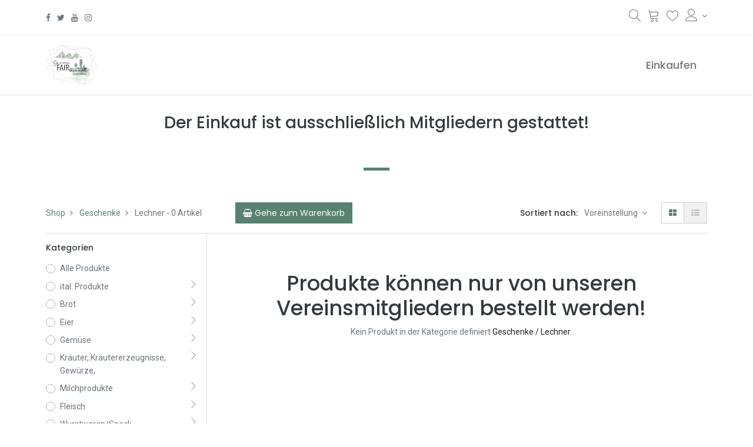

--- FILE ---
content_type: text/html; charset=utf-8
request_url: https://genussfairkauf.at/shop/category/geschenke-lechner-3821
body_size: 12724
content:

        <!DOCTYPE html>
        
        
            
        
    <html lang="de-DE" data-website-id="3" data-oe-company-name="GenussFAIRbrauch Lebensmittelkooperative">
            
        
            
            
            
            
                
            
        
        
    <head>
                <meta charset="utf-8"/>
                <meta http-equiv="X-UA-Compatible" content="IE=edge,chrome=1"/>
                <meta name="viewport" content="width=device-width, initial-scale=1, user-scalable=no"/>
        <meta name="generator" content="Odoo"/>
        
        
        
            
            
            
        
        
        
            
            
            
                
                    
                        <meta property="og:type" content="website"/>
                    
                
                    
                        <meta property="og:title" content="Lechner | genussfairbrauch"/>
                    
                
                    
                        <meta property="og:site_name" content="GenussFAIRbrauch Lebensmittelkooperative"/>
                    
                
                    
                        <meta property="og:url" content="http://genussfairkauf.at/shop/category/geschenke-lechner-3821"/>
                    
                
                    
                        <meta property="og:image" content="http://genussfairkauf.at/web/image/res.company/3/logo?unique=a2cce69"/>
                    
                
            
            
            
                
                    <meta name="twitter:card" content="summary_large_image"/>
                
                    <meta name="twitter:title" content="Lechner | genussfairbrauch"/>
                
                    <meta name="twitter:image" content="http://genussfairkauf.at/web/image/res.company/3/logo?unique=a2cce69"/>
                
            
        

        
            
            
        
        <link rel="canonical" href="http://genussfairkauf.at/shop/category/geschenke-lechner-3821"/>

        <link rel="preconnect" href="https://fonts.gstatic.com/" crossorigin=""/>
    

                <title> Shop | genussfairbrauch </title>
                <link type="image/x-icon" rel="shortcut icon" href="/web/image/website/3/favicon?unique=176bb23"/>
            <link type="text/css" rel="stylesheet" href="/web/content/73398-60e4533/3/web.assets_common.css"/>
            <link rel="manifest" href="/droggol_theme_common/3/manifest.json"/>
            <link rel="apple-touch-icon" sizes="192x192" href="/web/image/website/3/pwa_icon_192/192x192"/>
            <link type="text/css" rel="stylesheet" href="/web/content/86068-39918b1/3/web.assets_frontend.css"/>
        
    
        

                <script type="text/javascript">
                    var odoo = {
                        csrf_token: "0f694915f970b6620872f6d7de72e7a6831c0511o",
                        debug: "",
                    };
                </script>
            <script type="text/javascript">
                odoo.session_info = {"is_admin": false, "is_system": false, "is_website_user": true, "user_id": false, "is_frontend": true, "translationURL": "/website/translations", "cache_hashes": {"translations": "f2f3a61db0c5cf31934c1894dcd38fec862262a5"}, "dr_cart_flow": "default", "is_droggol_editor": false};
            </script>
            <script defer="defer" type="text/javascript" src="/web/content/17640-ed746a2/3/web.assets_common_minimal_js.js"></script>
            <script defer="defer" type="text/javascript" src="/web/content/17641-3a5eadd/3/web.assets_frontend_minimal_js.js"></script>
            
        
    
            <script defer="defer" type="text/javascript" data-src="/web/content/73400-48386c2/3/web.assets_common_lazy.js"></script>
            <meta name="theme-color" content="#FFFFFF"/>
            <meta name="mobile-web-app-capable" content="yes"/>
            <meta name="apple-mobile-web-app-title"/>
            <meta name="apple-mobile-web-app-capable" content="yes"/>
            <meta name="apple-mobile-web-app-status-bar-style" content="default"/>
            <script defer="defer" type="text/javascript" data-src="/web/content/74932-d5fba64/3/web.assets_frontend_lazy.js"></script>
        
    
        

                
            </head>
            <body class="">
                
        
    
            
        <div id="wrapwrap" class="   ">
                
            
        <div class="col-12 col-md-auto order-0 order-md-2 tp-account-info-container p-0 dr_not_in_navbar">
            <ul class="list-inline my-3 m-md-0 tp-account-info tp-tablet-hide-bottom-reached">
                
                <li class="tp-account-info-item">
                    <a href="#" class="tp-search-popover tp-header-navbar-btn" data-placement="bottom" aria-label="Suchen" data-search="">
                        <i class="fa fa-search tp-header-navbar-btn-icon"></i>
                        <small class="tp-header-navbar-btn-lable">Suche</small>
                    </a>
                </li><li class="tp-account-info-item">
                    
                    <header>
                        <a class="dr_sale_cart_sidebar o_wsale_my_cart tp-header-navbar-btn position-relative" href="/shop/cart" aria-label="Warenkorb">
                            <i class="fa fa-shopping-cart tp-header-navbar-btn-icon"></i>
                            <small class="tp-header-navbar-btn-lable">Warenkorb</small>
                            <sup class="my_cart_quantity badge badge-primary mb-0 font-weight-bold"></sup>
                        </a>
                    </header>
                </li><li class="tp-account-info-item">
                    
                    <header>
                        <a class="o_wsale_my_wish tp-header-navbar-btn position-relative" href="/shop/wishlist" aria-label="Wunschliste">
                            <i class="fa fa-heart-o tp-header-navbar-btn-icon"></i>
                            <small class="tp-header-navbar-btn-lable">Wunschliste</small>
                            <sup class="my_wish_quantity o_animate_blink badge badge-primary mb-0 font-weight-bold"></sup>
                        </a>
                    </header>
                </li><li class="tp-account-info-item">
                    
                    <div class="dropdown">
                        <a href="#" class="dropdown-toggle d-block tp-header-navbar-btn position-relative" data-toggle="dropdown" aria-label="Konto-Informationen">
                            <i class="fa fa-user-o tp-header-navbar-btn-icon"></i>
                            <small class="tp-header-navbar-btn-lable">Anmeldung</small>
                        </a>
                        <div class="dropdown-menu dropdown-menu-right" role="menu">
                            <div class="dropdown-header">Gast</div>
                            <a href="/web/login" role="menuitem" class="dropdown-item">Anmelden</a>
                            <div class="dropdown-divider"></div>
                            <a href="/shop/cart" role="menuitem" class="dropdown-item">Mein Warenkorb</a>
                            <a href="/shop/wishlist" role="menuitem" class="dropdown-item">
                                Wunschliste (<span class="tp-wishlist-counter">0</span>)
                            </a>
                        </div>
                    </div>
                </li>
            </ul>
        </div>
    
            <div class="tp_preheader">
                <div class="container">
                    <div class="row justify-content-between align-items-center">
                        <div class="col-auto d-none d-xl-block">
                            
        <ul class="list-inline py-3 mb-0">
            <li class="list-inline-item">
                <a target="_blank" rel="noopener" data-toggle="tooltip" title="Facebook" aria-label="Facebook" href="#">
                    <span class="fa fa-facebook"></span>
                </a>
            </li>
            <li class="list-inline-item">
                <a target="_blank" rel="noopener" data-toggle="tooltip" title="Twitter" aria-label="Twitter" href="#">
                    <span class="fa fa-twitter"></span>
                </a>
            </li>
            
            <li class="list-inline-item">
                <a target="_blank" rel="noopener" data-toggle="tooltip" title="YouTube" aria-label="YouTube" href="#">
                    <span class="fa fa-youtube"></span>
                </a>
            </li>
            <li class="list-inline-item">
                <a target="_blank" rel="noopener" data-toggle="tooltip" title="Instagram" aria-label="Instagram" href="#">
                    <span class="fa fa-instagram"></span>
                </a>
            </li>
            
        </ul>
    
                        </div>
                        <div class="col-auto d-none d-lg-block">
                            <ul class="list-inline py-3 mb-0">
                                
                                
                            </ul>
                        </div>
                        <div class="col-auto">
                            <ul class="list-inline py-3 mb-0">
                                
        
        
    
                                
        
    
                            </ul>
                        </div>
                        <div class="col-auto">
                            <ul class="list-inline py-3 mb-0 tp-account-info tp_hide_in_mobile">
                                
        <li class="list-inline-item">
            <a href="#" class="tp-search-popover" data-placement="bottom" aria-label="Suchen" data-search="">
                <i class="lnr lnr-magnifier"></i>
            </a>
        </li>
        
        <li class="list-inline-item">
            
            <header>
                <a class="dr_sale_cart_sidebar o_wsale_my_cart" href="/shop/cart" aria-label="Warenkorb">
                    <i class="lnr lnr-cart"></i>
                    <sup class="my_cart_quantity badge badge-primary mb-0 font-weight-bold"></sup>
                </a>
            </header>
        </li>
        <li class="list-inline-item">
            
            <header>
                <a class="o_wsale_my_wish" href="/shop/wishlist" aria-label="Wunschliste">
                    <i class="lnr lnr-heart"></i>
                    <sup class="my_wish_quantity o_animate_blink badge badge-primary mb-0 font-weight-bold"></sup>
                </a>
            </header>
        </li>
        <li class="list-inline-item align-top">
            
            <div class="dropdown">
                <a href="#" class="dropdown-toggle d-block" data-toggle="dropdown" aria-label="Konto-Informationen">
                    <i class="lnr lnr-user align-top"></i>
                </a>
                <div class="dropdown-menu dropdown-menu-right" role="menu">
                    <div class="dropdown-header">Gast</div>
                    <a href="/web/login" role="menuitem" class="dropdown-item">Anmelden</a>
                    <div class="dropdown-divider"></div>
                    <a href="/shop/cart" role="menuitem" class="dropdown-item">Mein Warenkorb</a>
                    <a href="/shop/wishlist" role="menuitem" class="dropdown-item">
                        Wunschliste (<span class="tp-wishlist-counter">0</span>)
                    </a>
                </div>
            </div>
        </li>
    
                            </ul>
                        </div>
                    </div>
                </div>
            </div>
        <header id="top" data-anchor="true" data-name="Header" class=" o_affix_enabled">
                    <nav class="navbar navbar-expand-md navbar-light bg-light">
                <div class="container">
                    <a href="/" class="navbar-brand logo">
            <span role="img" aria-label="Logo of genussfairbrauch" title="genussfairbrauch"><img src="/web/image/website/3/logo/genussfairbrauch?unique=176bb23" class="img img-fluid" alt="genussfairbrauch"/></span>
        </a>
    <button class="navbar-toggler collapsed" type="button" data-toggle="collapse" data-target="#top_menu_collapse">
                <span class="icon-bar top-bar"></span>
                <span class="icon-bar middle-bar"></span>
                <span class="icon-bar bottom-bar"></span>
            </button>
        <div class="collapse navbar-collapse" id="top_menu_collapse">
                        <ul class="nav navbar-nav ml-auto text-right o_menu_loading" id="top_menu">
                            
        
            
    
            
        
    <li class="nav-item">
        <a role="menuitem" href="/" class="nav-link ">
            <span>Einkaufen</span>
            
        
        </a>
    </li>
    

        
            
    
            
        
    
    

        
    
            
            
                
                
        
        </ul>
                    </div>
                </div>
            </nav>
        </header>
                <main>
                    
            
        
            
            <div id="wrap" class="js_sale">
                <div class="oe_structure" id="oe_structure_website_sale_products_1">
      <section class="s_heading_1 pt32 pb32" data-name="Heading - 1">
        <div class="container">
          <div class="row s_nb_column_fixed s_col_no_bgcolor">
            <div class="col-12 heading-container text-center line-thickness-normal line-width-normal line-bottom">
              <h2>Der Einkauf ist ausschließlich Mitgliedern gestattet!<br/></h2>
              <p class="lead mb-0">&nbsp;</p>
            </div>
          </div>
        </div>
      </section>
    </div>
  <div class="container oe_website_sale">
                    <div class="products_pager dr_dump_pager d-none">
                
        
        
            <div class="btn-group btn-group-toggle mt-2 ml-md-2 d-none d-sm-inline-flex o_wsale_apply_layout" data-toggle="buttons">
                <label title="Gitter" class="btn btn-secondary active fa fa-th-large o_wsale_apply_grid">
                    <input type="radio" name="wsale_products_layout" checked="checked"/>
                </label>
                <label title="Liste" class="btn btn-secondary  fa fa-th-list o_wsale_apply_list">
                    <input type="radio" name="wsale_products_layout"/>
                </label>
            </div>
        
            
            
            
            
            
            
            <div class="dropdown mt-2 ml-md-2 dropdown_sorty_by">
                <a role="button" href="#" class="dropdown-toggle btn btn-secondary" data-toggle="dropdown">
                    <span class="d-none d-lg-inline">
                        
                            Sortieren nach
                        
                    </span>
                    <i class="fa fa-sort-amount-asc d-lg-none"></i>
                </a>
                <div class="dropdown-menu dropdown-menu-right" role="menu">
                    
                        <a role="menuitem" rel="noindex,nofollow" class="dropdown-item" href="/shop?order=list_price+desc&amp;category=3821">
                            <span>Katalogpreis: hoch zu niedrig</span>
                        </a>
                    
                        <a role="menuitem" rel="noindex,nofollow" class="dropdown-item" href="/shop?order=list_price+asc&amp;category=3821">
                            <span>Katalogpreis: niedrig zu hoch</span>
                        </a>
                    
                        <a role="menuitem" rel="noindex,nofollow" class="dropdown-item" href="/shop?order=name+asc&amp;category=3821">
                            <span>Name: A to Z</span>
                        </a>
                    
                        <a role="menuitem" rel="noindex,nofollow" class="dropdown-item" href="/shop?order=name+desc&amp;category=3821">
                            <span>Name: Z to A</span>
                        </a>
                    
                </div>
            </div>
        
            </div>
            <div class="row">
                <div class="col-12">
                    <div class="border-bottom">
                    <div class="d-lg-flex justify-content-between align-items-center py-2">
                        
                        
                        <div class="d-flex flex-column flex-md-row align-items-md-center mt-md-2 mt-lg-0">
                            <button class="btn btn-light border text-primary my-3 my-md-0 tp-filter-sidebar-toggle mr-md-3 d-lg-none">
                                <i class="fa fa-filter mr-2"></i> Filter
                            </button>
                            <ol class="breadcrumb m-0 p-0 bg-transparent">
                                <li class="breadcrumb-item">
                                    <a href="/shop">Shop</a>
                                </li>
                                
                                    <li class="breadcrumb-item">
                                        <a href="/shop/category/geschenke-3335">Geschenke</a>
                                    </li>
                                
                                    <li class="breadcrumb-item">
                                        <span class="mb-0 d-inline-block">Lechner</span> - 0 Artikel
                                    </li>
                                
                            </ol>
                        </div>
                    <div class="main_add_to_basket">
                        <a class="o_wsale_my_cart btn btn-primary" href="/shop/cart" aria-label="Cart">
                            <span class="fa fa-shopping-basket"></span>
                            <span class="">Gehe zum Warenkorb</span>
                            <sup class="my_cart_quantity badge badge-secondary mb-0 font-weight-bold"></sup>
                        </a>
                    </div>
                
                        <div class="d-flex mt-3 mt-md-0 align-items-center justify-content-between">
                            
                            <div class="dropdown d-none mr-3">
                                <h6 class="d-inline mr-2">Preisliste :</h6>
                                
                                <a role="button" href="#" class="dropdown-toggle text-body py-2" data-toggle="dropdown">
                                    GenussFAIRkauf Foodcoop EV
                                </a>
                                <div class="dropdown-menu" role="menu">
                                    
                                </div>
                            </div>
                            
                                
                                
                                
                                
                                
                                
                                
                                <div class="dropdown dropdown_sorty_by">
                                    <h6 class="d-inline mr-2">Sortiert nach:</h6>
                                    <a role="button" href="#" class="dropdown-toggle text-body py-2" data-toggle="dropdown">
                                        
                                            Voreinstellung
                                        
                                    </a>
                                    <div class="dropdown-menu dropdown-menu-right" role="menu">
                                        
                                            <a role="menuitem" rel="noindex,nofollow" class="dropdown-item" href="/shop?order=create_date+desc&amp;category=3821">
                                                <span>Was ist neu</span>
                                            </a>
                                        
                                            <a role="menuitem" rel="noindex,nofollow" class="dropdown-item" href="/shop?order=list_price+desc&amp;category=3821">
                                                <span>Preis: Hoch zu niedrig</span>
                                            </a>
                                        
                                            <a role="menuitem" rel="noindex,nofollow" class="dropdown-item" href="/shop?order=list_price+asc&amp;category=3821">
                                                <span>Preis niedrig bis hoch</span>
                                            </a>
                                        
                                            <a role="menuitem" rel="noindex,nofollow" class="dropdown-item" href="/shop?order=name+asc&amp;category=3821">
                                                <span>Name: A bis Z</span>
                                            </a>
                                        
                                            <a role="menuitem" rel="noindex,nofollow" class="dropdown-item" href="/shop?order=name+desc&amp;category=3821">
                                                <span>Name: Z bis A</span>
                                            </a>
                                        
                                    </div>
                                </div>
                            
                            <div>
                                <div class="btn-group btn-group-toggle d-none d-md-inline-flex o_wsale_apply_layout py-2 ml-4" data-toggle="buttons">
                                    <label title="Raster" class="btn btn-light active fa fa-th-large o_wsale_apply_grid">
                                        <input type="radio" name="wsale_products_layout" checked="checked"/>
                                    </label>
                                    <label title="Liste" class="btn btn-light  fa fa-th-list o_wsale_apply_list">
                                        <input type="radio" name="wsale_products_layout"/>
                                    </label>
                                </div>
                            </div>
                        </div>
                    </div>

                    
                    
                    
                    </div>
                </div>
            </div>
        <div class="row o_wsale_products_main_row">
                        
            
        <div id="products_grid_before" class=" col-lg-3">
            <div class="row justify-content-between align-items-center pb-3 mt-1 mb-4 border-bottom tp-filter-sidebar-item d-none">
                <div class="col-auto">
                    <h5 class="mb-0">Filter</h5>
                </div>
                <div class="col-auto">
                    <a href="#" class="tp-filter-sidebar-toggle tp-filter-sidebar-close-btn">
                        <i class="lnr lnr-cross"></i>
                    </a>
                </div>
            </div>
        
            <button type="button" class="d-none" data-target="#wsale_products_categories_collapse" data-toggle="collapse">
                Kategorien anzeigen
            </button>
            <div class="collapse d-none d-lg-block tp-filter-sidebar-item tp-sidebar-attribute" id="wsale_products_categories_collapse">
                
            <h6>
                Kategorien
            </h6>
        <ul class="nav nav-pills flex-column mb-2" id="o_shop_collapse_category">
                    <li class="nav-item mt-2">
                <a class="p-0 text-body" href="/shop">
                    <div class="custom-control custom-radio">
                        <input type="radio" class="custom-control-input"/>
                        <label class="custom-control-label">Alle Produkte</label>
                    </div>
                </a>
            </li>
        
                        
        <li class="nav-item mt-2">
                
                <i role="img" class="float-right text-muted fa fa-chevron-right" title="Fold" aria-label="Fold"></i>
                <a href="/shop/category/ital-produkte-3763" class="p-0 text-body">
                    <div class="custom-control custom-radio">
                        <input type="radio" class="custom-control-input"/>
                        <label class="custom-control-label"><span>ital. Produkte</span></label>
                    </div>
                </a>
                <ul class="nav nav-pills flex-column nav-hierarchy" style="display:none;">
                    
                        
                    
                
        <li class="nav-item mt-2">
                
                
                <a href="/shop/category/ital-produkte-marcello-s-3764" class="p-0 text-body">
                    <div class="custom-control custom-radio">
                        <input type="radio" class="custom-control-input"/>
                        <label class="custom-control-label"><span>Marcello's</span></label>
                    </div>
                </a>
                
            </li>
        
            
        
            
                </ul>
            </li>
        
                    
                        
        <li class="nav-item mt-2">
                
                <i role="img" class="float-right text-muted fa fa-chevron-right" title="Fold" aria-label="Fold"></i>
                <a href="/shop/category/brot-3612" class="p-0 text-body">
                    <div class="custom-control custom-radio">
                        <input type="radio" class="custom-control-input"/>
                        <label class="custom-control-label"><span>Brot</span></label>
                    </div>
                </a>
                <ul class="nav nav-pills flex-column nav-hierarchy" style="display:none;">
                    
                        
            
                        
                    
                
        <li class="nav-item mt-2">
                
                
                <a href="/shop/category/brot-kolb-3660" class="p-0 text-body">
                    <div class="custom-control custom-radio">
                        <input type="radio" class="custom-control-input"/>
                        <label class="custom-control-label"><span>Kolb</span></label>
                    </div>
                </a>
                
            </li>
        
            
        
            
                        
                    
                
        <li class="nav-item mt-2">
                
                
                <a href="/shop/category/brot-strasser-3727" class="p-0 text-body">
                    <div class="custom-control custom-radio">
                        <input type="radio" class="custom-control-input"/>
                        <label class="custom-control-label"><span>Strasser</span></label>
                    </div>
                </a>
                
            </li>
        
            
        
            
                        
                    
                
        <li class="nav-item mt-2">
                
                
                <a href="/shop/category/brot-villa-kunterbunt-3715" class="p-0 text-body">
                    <div class="custom-control custom-radio">
                        <input type="radio" class="custom-control-input"/>
                        <label class="custom-control-label"><span>Villa Kunterbunt</span></label>
                    </div>
                </a>
                
            </li>
        
            
        
            
                        
                    
                
        <li class="nav-item mt-2">
                
                
                <a href="/shop/category/brot-widmann-3993" class="p-0 text-body">
                    <div class="custom-control custom-radio">
                        <input type="radio" class="custom-control-input"/>
                        <label class="custom-control-label"><span>Widmann</span></label>
                    </div>
                </a>
                
            </li>
        
            
        
            
                        
            
                        
            
                        
            
                        
            
                </ul>
            </li>
        
                    
                        
        <li class="nav-item mt-2">
                
                <i role="img" class="float-right text-muted fa fa-chevron-right" title="Fold" aria-label="Fold"></i>
                <a href="/shop/category/eier-3615" class="p-0 text-body">
                    <div class="custom-control custom-radio">
                        <input type="radio" class="custom-control-input"/>
                        <label class="custom-control-label"><span>Eier</span></label>
                    </div>
                </a>
                <ul class="nav nav-pills flex-column nav-hierarchy" style="display:none;">
                    
                        
            
                        
                    
                
        <li class="nav-item mt-2">
                
                
                <a href="/shop/category/eier-biohof-kochler-3692" class="p-0 text-body">
                    <div class="custom-control custom-radio">
                        <input type="radio" class="custom-control-input"/>
                        <label class="custom-control-label"><span>Biohof Köchler</span></label>
                    </div>
                </a>
                
            </li>
        
            
        
            
                        
            
                        
            
                        
                    
                
        <li class="nav-item mt-2">
                
                
                <a href="/shop/category/eier-poll-3709" class="p-0 text-body">
                    <div class="custom-control custom-radio">
                        <input type="radio" class="custom-control-input"/>
                        <label class="custom-control-label"><span>Pöll</span></label>
                    </div>
                </a>
                
            </li>
        
            
        
            
                        
            
                        
                    
                
        <li class="nav-item mt-2">
                
                
                <a href="/shop/category/eier-unterberger-4013" class="p-0 text-body">
                    <div class="custom-control custom-radio">
                        <input type="radio" class="custom-control-input"/>
                        <label class="custom-control-label"><span>Unterberger</span></label>
                    </div>
                </a>
                
            </li>
        
            
        
            
                        
            
                        
            
                        
            
                        
            
                        
            
                </ul>
            </li>
        
                    
                        
        <li class="nav-item mt-2">
                
                <i role="img" class="float-right text-muted fa fa-chevron-right" title="Fold" aria-label="Fold"></i>
                <a href="/shop/category/gemuse-3618" class="p-0 text-body">
                    <div class="custom-control custom-radio">
                        <input type="radio" class="custom-control-input"/>
                        <label class="custom-control-label"><span>Gemüse</span></label>
                    </div>
                </a>
                <ul class="nav nav-pills flex-column nav-hierarchy" style="display:none;">
                    
                        
            
                        
            
                        
            
                        
            
                        
            
                        
                    
                
        <li class="nav-item mt-2">
                
                
                <a href="/shop/category/gemuse-stockl-3706" class="p-0 text-body">
                    <div class="custom-control custom-radio">
                        <input type="radio" class="custom-control-input"/>
                        <label class="custom-control-label"><span>Stöckl</span></label>
                    </div>
                </a>
                
            </li>
        
            
        
            
                        
                    
                
        <li class="nav-item mt-2">
                
                
                <a href="/shop/category/gemuse-biogemuse-zanon-3608" class="p-0 text-body">
                    <div class="custom-control custom-radio">
                        <input type="radio" class="custom-control-input"/>
                        <label class="custom-control-label"><span>BIOgemüse Zanon</span></label>
                    </div>
                </a>
                
            </li>
        
            
        
            
                        
            
                        
                    
                
        <li class="nav-item mt-2">
                
                
                <a href="/shop/category/gemuse-niederhauser-3464" class="p-0 text-body">
                    <div class="custom-control custom-radio">
                        <input type="radio" class="custom-control-input"/>
                        <label class="custom-control-label"><span>Niederhauser</span></label>
                    </div>
                </a>
                
            </li>
        
            
        
            
                        
            
                        
            
                        
            
                        
                    
                
        <li class="nav-item mt-2">
                
                
                <a href="/shop/category/gemuse-biogemuse-pfurtscheller-3490" class="p-0 text-body">
                    <div class="custom-control custom-radio">
                        <input type="radio" class="custom-control-input"/>
                        <label class="custom-control-label"><span>BIOgemüse Pfurtscheller</span></label>
                    </div>
                </a>
                
            </li>
        
            
        
            
                        
                    
                
        <li class="nav-item mt-2">
                
                
                <a href="/shop/category/gemuse-alphaomega-3214" class="p-0 text-body">
                    <div class="custom-control custom-radio">
                        <input type="radio" class="custom-control-input"/>
                        <label class="custom-control-label"><span>Alphaomega</span></label>
                    </div>
                </a>
                
            </li>
        
            
        
            
                        
                    
                
        <li class="nav-item mt-2">
                
                
                <a href="/shop/category/gemuse-nahtur-nackig-4027" class="p-0 text-body">
                    <div class="custom-control custom-radio">
                        <input type="radio" class="custom-control-input"/>
                        <label class="custom-control-label"><span>Nahtur&amp;Nackig</span></label>
                    </div>
                </a>
                
            </li>
        
            
        
            
                        
                    
                
        <li class="nav-item mt-2">
                
                
                <a href="/shop/category/gemuse-angela-3226" class="p-0 text-body">
                    <div class="custom-control custom-radio">
                        <input type="radio" class="custom-control-input"/>
                        <label class="custom-control-label"><span>Angela</span></label>
                    </div>
                </a>
                
            </li>
        
            
        
            
                        
            
                        
            
                        
            
                        
            
                        
            
                        
            
                </ul>
            </li>
        
                    
                        
        <li class="nav-item mt-2">
                
                <i role="img" class="float-right text-muted fa fa-chevron-right" title="Fold" aria-label="Fold"></i>
                <a href="/shop/category/krauter-krautererzeugnisse-gewurze-3622" class="p-0 text-body">
                    <div class="custom-control custom-radio">
                        <input type="radio" class="custom-control-input"/>
                        <label class="custom-control-label"><span>Kräuter, Kräutererzeugnisse, Gewürze,</span></label>
                    </div>
                </a>
                <ul class="nav nav-pills flex-column nav-hierarchy" style="display:none;">
                    
                        
            
                        
            
                        
            
                        
            
                        
                    
                
        <li class="nav-item mt-2">
                
                <i role="img" class="float-right text-muted fa fa-chevron-right" title="Fold" aria-label="Fold"></i>
                <a href="/shop/category/krauter-krautererzeugnisse-gewurze-krautermarie-4076" class="p-0 text-body">
                    <div class="custom-control custom-radio">
                        <input type="radio" class="custom-control-input"/>
                        <label class="custom-control-label"><span>KRÄUTERMARIE</span></label>
                    </div>
                </a>
                <ul class="nav nav-pills flex-column nav-hierarchy" style="display:none;">
                    
                        
                    
                
        <li class="nav-item mt-2">
                
                
                <a href="/shop/category/krauter-krautererzeugnisse-gewurze-krautermarie-allgemeine-krautererzeugnisse-4077" class="p-0 text-body">
                    <div class="custom-control custom-radio">
                        <input type="radio" class="custom-control-input"/>
                        <label class="custom-control-label"><span>Allgemeine Kräutererzeugnisse</span></label>
                    </div>
                </a>
                
            </li>
        
            
        
            
                        
                    
                
        <li class="nav-item mt-2">
                
                
                <a href="/shop/category/krauter-krautererzeugnisse-gewurze-krautermarie-erkaltungsprodukte-4079" class="p-0 text-body">
                    <div class="custom-control custom-radio">
                        <input type="radio" class="custom-control-input"/>
                        <label class="custom-control-label"><span>Erkältungsprodukte</span></label>
                    </div>
                </a>
                
            </li>
        
            
        
            
                        
                    
                
        <li class="nav-item mt-2">
                
                
                <a href="/shop/category/krauter-krautererzeugnisse-gewurze-krautermarie-muskel-und-gelenkprodukte-4078" class="p-0 text-body">
                    <div class="custom-control custom-radio">
                        <input type="radio" class="custom-control-input"/>
                        <label class="custom-control-label"><span>Muskel- und Gelenkprodukte</span></label>
                    </div>
                </a>
                
            </li>
        
            
        
            
                </ul>
            </li>
        
            
        
            
                        
            
                        
            
                        
                    
                
        <li class="nav-item mt-2">
                
                
                <a href="/shop/category/krauter-krautererzeugnisse-gewurze-nahtur-nackig-3973" class="p-0 text-body">
                    <div class="custom-control custom-radio">
                        <input type="radio" class="custom-control-input"/>
                        <label class="custom-control-label"><span>Nahtur&amp;Nackig</span></label>
                    </div>
                </a>
                
            </li>
        
            
        
            
                        
            
                        
            
                        
            
                        
                    
                
        <li class="nav-item mt-2">
                
                
                <a href="/shop/category/krauter-krautererzeugnisse-gewurze-strasser-3728" class="p-0 text-body">
                    <div class="custom-control custom-radio">
                        <input type="radio" class="custom-control-input"/>
                        <label class="custom-control-label"><span>Strasser</span></label>
                    </div>
                </a>
                
            </li>
        
            
        
            
                        
                    
                
        <li class="nav-item mt-2">
                
                
                <a href="/shop/category/krauter-krautererzeugnisse-gewurze-weltladen-3921" class="p-0 text-body">
                    <div class="custom-control custom-radio">
                        <input type="radio" class="custom-control-input"/>
                        <label class="custom-control-label"><span>Weltladen</span></label>
                    </div>
                </a>
                
            </li>
        
            
        
            
                        
                    
                
        <li class="nav-item mt-2">
                
                
                <a href="/shop/category/krauter-krautererzeugnisse-gewurze-zanon-3757" class="p-0 text-body">
                    <div class="custom-control custom-radio">
                        <input type="radio" class="custom-control-input"/>
                        <label class="custom-control-label"><span>Zanon</span></label>
                    </div>
                </a>
                
            </li>
        
            
        
            
                        
                    
                
        <li class="nav-item mt-2">
                
                <i role="img" class="float-right text-muted fa fa-chevron-right" title="Fold" aria-label="Fold"></i>
                <a href="/shop/category/krauter-krautererzeugnisse-gewurze-holy-spices-3374" class="p-0 text-body">
                    <div class="custom-control custom-radio">
                        <input type="radio" class="custom-control-input"/>
                        <label class="custom-control-label"><span>Holy Spices</span></label>
                    </div>
                </a>
                <ul class="nav nav-pills flex-column nav-hierarchy" style="display:none;">
                    
                        
                    
                
        <li class="nav-item mt-2">
                
                
                <a href="/shop/category/krauter-krautererzeugnisse-gewurze-holy-spices-bio-gewurze-3888" class="p-0 text-body">
                    <div class="custom-control custom-radio">
                        <input type="radio" class="custom-control-input"/>
                        <label class="custom-control-label"><span>BIO Gewürze</span></label>
                    </div>
                </a>
                
            </li>
        
            
        
            
                        
                    
                
        <li class="nav-item mt-2">
                
                
                <a href="/shop/category/krauter-krautererzeugnisse-gewurze-holy-spices-chili-pfeffer-salz-3886" class="p-0 text-body">
                    <div class="custom-control custom-radio">
                        <input type="radio" class="custom-control-input"/>
                        <label class="custom-control-label"><span>Chili, Pfeffer, Salz</span></label>
                    </div>
                </a>
                
            </li>
        
            
        
            
                        
                    
                
        <li class="nav-item mt-2">
                
                
                <a href="/shop/category/krauter-krautererzeugnisse-gewurze-holy-spices-gartenkrauter-3884" class="p-0 text-body">
                    <div class="custom-control custom-radio">
                        <input type="radio" class="custom-control-input"/>
                        <label class="custom-control-label"><span>Gartenkräuter</span></label>
                    </div>
                </a>
                
            </li>
        
            
        
            
                        
                    
                
        <li class="nav-item mt-2">
                
                
                <a href="/shop/category/krauter-krautererzeugnisse-gewurze-holy-spices-gewurze-3885" class="p-0 text-body">
                    <div class="custom-control custom-radio">
                        <input type="radio" class="custom-control-input"/>
                        <label class="custom-control-label"><span>Gewürze</span></label>
                    </div>
                </a>
                
            </li>
        
            
        
            
                        
                    
                
        <li class="nav-item mt-2">
                
                
                <a href="/shop/category/krauter-krautererzeugnisse-gewurze-holy-spices-gewurzmischungen-3887" class="p-0 text-body">
                    <div class="custom-control custom-radio">
                        <input type="radio" class="custom-control-input"/>
                        <label class="custom-control-label"><span>Gewürzmischungen</span></label>
                    </div>
                </a>
                
            </li>
        
            
        
            
                </ul>
            </li>
        
            
        
            
                        
            
                        
                    
                
        <li class="nav-item mt-2">
                
                
                <a href="/shop/category/krauter-krautererzeugnisse-gewurze-niederhauser-3460" class="p-0 text-body">
                    <div class="custom-control custom-radio">
                        <input type="radio" class="custom-control-input"/>
                        <label class="custom-control-label"><span>Niederhauser</span></label>
                    </div>
                </a>
                
            </li>
        
            
        
            
                        
            
                </ul>
            </li>
        
                    
                        
        <li class="nav-item mt-2">
                
                <i role="img" class="float-right text-muted fa fa-chevron-right" title="Fold" aria-label="Fold"></i>
                <a href="/shop/category/milchprodukte-3623" class="p-0 text-body">
                    <div class="custom-control custom-radio">
                        <input type="radio" class="custom-control-input"/>
                        <label class="custom-control-label"><span>Milchprodukte</span></label>
                    </div>
                </a>
                <ul class="nav nav-pills flex-column nav-hierarchy" style="display:none;">
                    
                        
                    
                
        <li class="nav-item mt-2">
                
                <i role="img" class="float-right text-muted fa fa-chevron-right" title="Fold" aria-label="Fold"></i>
                <a href="/shop/category/milchprodukte-joghurt-3833" class="p-0 text-body">
                    <div class="custom-control custom-radio">
                        <input type="radio" class="custom-control-input"/>
                        <label class="custom-control-label"><span>Joghurt</span></label>
                    </div>
                </a>
                <ul class="nav nav-pills flex-column nav-hierarchy" style="display:none;">
                    
                        
            
                        
                    
                
        <li class="nav-item mt-2">
                
                
                <a href="/shop/category/milchprodukte-joghurt-alphaomega-3215" class="p-0 text-body">
                    <div class="custom-control custom-radio">
                        <input type="radio" class="custom-control-input"/>
                        <label class="custom-control-label"><span>Alphaomega</span></label>
                    </div>
                </a>
                
            </li>
        
            
        
            
                        
            
                        
            
                </ul>
            </li>
        
            
        
            
                        
                    
                
        <li class="nav-item mt-2">
                
                <i role="img" class="float-right text-muted fa fa-chevron-right" title="Fold" aria-label="Fold"></i>
                <a href="/shop/category/milchprodukte-kase-3834" class="p-0 text-body">
                    <div class="custom-control custom-radio">
                        <input type="radio" class="custom-control-input"/>
                        <label class="custom-control-label"><span>Käse</span></label>
                    </div>
                </a>
                <ul class="nav nav-pills flex-column nav-hierarchy" style="display:none;">
                    
                        
            
                        
            
                        
                    
                
        <li class="nav-item mt-2">
                
                
                <a href="/shop/category/milchprodukte-kase-erler-biobetrieb-3915" class="p-0 text-body">
                    <div class="custom-control custom-radio">
                        <input type="radio" class="custom-control-input"/>
                        <label class="custom-control-label"><span>ERLER Biobetrieb</span></label>
                    </div>
                </a>
                
            </li>
        
            
        
            
                        
            
                        
            
                        
            
                        
            
                        
                    
                
        <li class="nav-item mt-2">
                
                
                <a href="/shop/category/milchprodukte-kase-klingenschmid-blaiken-3944" class="p-0 text-body">
                    <div class="custom-control custom-radio">
                        <input type="radio" class="custom-control-input"/>
                        <label class="custom-control-label"><span>Klingenschmid &quot;Blaiken&quot;</span></label>
                    </div>
                </a>
                
            </li>
        
            
        
            
                        
            
                        
            
                        
            
                        
                    
                
        <li class="nav-item mt-2">
                
                
                <a href="/shop/category/milchprodukte-kase-myregio-4052" class="p-0 text-body">
                    <div class="custom-control custom-radio">
                        <input type="radio" class="custom-control-input"/>
                        <label class="custom-control-label"><span>Myregio</span></label>
                    </div>
                </a>
                
            </li>
        
            
        
            
                        
                    
                
        <li class="nav-item mt-2">
                
                
                <a href="/shop/category/milchprodukte-kase-plangger-3956" class="p-0 text-body">
                    <div class="custom-control custom-radio">
                        <input type="radio" class="custom-control-input"/>
                        <label class="custom-control-label"><span>Plangger</span></label>
                    </div>
                </a>
                
            </li>
        
            
        
            
                        
            
                        
            
                        
                    
                
        <li class="nav-item mt-2">
                
                
                <a href="/shop/category/milchprodukte-kase-klingler-3392" class="p-0 text-body">
                    <div class="custom-control custom-radio">
                        <input type="radio" class="custom-control-input"/>
                        <label class="custom-control-label"><span>Klingler</span></label>
                    </div>
                </a>
                
            </li>
        
            
        
            
                        
                    
                
        <li class="nav-item mt-2">
                
                
                <a href="/shop/category/milchprodukte-kase-nockhof-3465" class="p-0 text-body">
                    <div class="custom-control custom-radio">
                        <input type="radio" class="custom-control-input"/>
                        <label class="custom-control-label"><span>Nockhof</span></label>
                    </div>
                </a>
                
            </li>
        
            
        
            
                        
            
                        
            
                        
            
                </ul>
            </li>
        
            
        
            
                        
                    
                
        <li class="nav-item mt-2">
                
                <i role="img" class="float-right text-muted fa fa-chevron-right" title="Fold" aria-label="Fold"></i>
                <a href="/shop/category/milchprodukte-milch-topfen-und-co-3835" class="p-0 text-body">
                    <div class="custom-control custom-radio">
                        <input type="radio" class="custom-control-input"/>
                        <label class="custom-control-label"><span>Milch, Topfen und co.</span></label>
                    </div>
                </a>
                <ul class="nav nav-pills flex-column nav-hierarchy" style="display:none;">
                    
                        
                    
                
        <li class="nav-item mt-2">
                
                
                <a href="/shop/category/milchprodukte-milch-topfen-und-co-alphaomega-3838" class="p-0 text-body">
                    <div class="custom-control custom-radio">
                        <input type="radio" class="custom-control-input"/>
                        <label class="custom-control-label"><span>Alphaomega</span></label>
                    </div>
                </a>
                
            </li>
        
            
        
            
                        
            
                        
                    
                
        <li class="nav-item mt-2">
                
                
                <a href="/shop/category/milchprodukte-milch-topfen-und-co-erler-biobetrieb-3914" class="p-0 text-body">
                    <div class="custom-control custom-radio">
                        <input type="radio" class="custom-control-input"/>
                        <label class="custom-control-label"><span>ERLER Biobetrieb</span></label>
                    </div>
                </a>
                
            </li>
        
            
        
            
                        
            
                        
            
                        
            
                        
                    
                
        <li class="nav-item mt-2">
                
                
                <a href="/shop/category/milchprodukte-milch-topfen-und-co-klingenschmid-blaiken-3945" class="p-0 text-body">
                    <div class="custom-control custom-radio">
                        <input type="radio" class="custom-control-input"/>
                        <label class="custom-control-label"><span>Klingenschmid &quot;Blaiken&quot;</span></label>
                    </div>
                </a>
                
            </li>
        
            
        
            
                        
            
                        
            
                        
            
                        
            
                        
                    
                
        <li class="nav-item mt-2">
                
                
                <a href="/shop/category/milchprodukte-milch-topfen-und-co-plangger-3957" class="p-0 text-body">
                    <div class="custom-control custom-radio">
                        <input type="radio" class="custom-control-input"/>
                        <label class="custom-control-label"><span>Plangger</span></label>
                    </div>
                </a>
                
            </li>
        
            
        
            
                        
            
                        
                    
                
        <li class="nav-item mt-2">
                
                
                <a href="/shop/category/milchprodukte-milch-topfen-und-co-schlickeralm-3916" class="p-0 text-body">
                    <div class="custom-control custom-radio">
                        <input type="radio" class="custom-control-input"/>
                        <label class="custom-control-label"><span>Schlickeralm</span></label>
                    </div>
                </a>
                
            </li>
        
            
        
            
                        
                    
                
        <li class="nav-item mt-2">
                
                
                <a href="/shop/category/milchprodukte-milch-topfen-und-co-villa-kunterbunt-3917" class="p-0 text-body">
                    <div class="custom-control custom-radio">
                        <input type="radio" class="custom-control-input"/>
                        <label class="custom-control-label"><span>VILLA KUNTERBUNT</span></label>
                    </div>
                </a>
                
            </li>
        
            
        
            
                        
            
                        
            
                        
            
                </ul>
            </li>
        
            
        
            
                </ul>
            </li>
        
                    
                        
        <li class="nav-item mt-2">
                
                <i role="img" class="float-right text-muted fa fa-chevron-right" title="Fold" aria-label="Fold"></i>
                <a href="/shop/category/fleisch-3627" class="p-0 text-body">
                    <div class="custom-control custom-radio">
                        <input type="radio" class="custom-control-input"/>
                        <label class="custom-control-label"><span>Fleisch</span></label>
                    </div>
                </a>
                <ul class="nav nav-pills flex-column nav-hierarchy" style="display:none;">
                    
                        
            
                        
            
                        
                    
                
        <li class="nav-item mt-2">
                
                
                <a href="/shop/category/fleisch-glaserhof-3702" class="p-0 text-body">
                    <div class="custom-control custom-radio">
                        <input type="radio" class="custom-control-input"/>
                        <label class="custom-control-label"><span>Glaserhof</span></label>
                    </div>
                </a>
                
            </li>
        
            
        
            
                        
                    
                
        <li class="nav-item mt-2">
                
                
                <a href="/shop/category/fleisch-kupfner-3758" class="p-0 text-body">
                    <div class="custom-control custom-radio">
                        <input type="radio" class="custom-control-input"/>
                        <label class="custom-control-label"><span>Kupfner</span></label>
                    </div>
                </a>
                
            </li>
        
            
        
            
                        
            
                        
                    
                
        <li class="nav-item mt-2">
                
                
                <a href="/shop/category/fleisch-poll-david-3761" class="p-0 text-body">
                    <div class="custom-control custom-radio">
                        <input type="radio" class="custom-control-input"/>
                        <label class="custom-control-label"><span>PÖLL DAVID</span></label>
                    </div>
                </a>
                
            </li>
        
            
        
            
                        
            
                        
            
                        
                    
                
        <li class="nav-item mt-2">
                
                
                <a href="/shop/category/fleisch-danzl-3287" class="p-0 text-body">
                    <div class="custom-control custom-radio">
                        <input type="radio" class="custom-control-input"/>
                        <label class="custom-control-label"><span>Danzl</span></label>
                    </div>
                </a>
                
            </li>
        
            
        
            
                        
            
                        
            
                        
            
                        
            
                        
            
                        
            
                        
                    
                
        <li class="nav-item mt-2">
                
                
                <a href="/shop/category/fleisch-moser-3450" class="p-0 text-body">
                    <div class="custom-control custom-radio">
                        <input type="radio" class="custom-control-input"/>
                        <label class="custom-control-label"><span>Moser</span></label>
                    </div>
                </a>
                
            </li>
        
            
        
            
                        
                    
                
        <li class="nav-item mt-2">
                
                
                <a href="/shop/category/fleisch-tierol-3564" class="p-0 text-body">
                    <div class="custom-control custom-radio">
                        <input type="radio" class="custom-control-input"/>
                        <label class="custom-control-label"><span>Tierol</span></label>
                    </div>
                </a>
                
            </li>
        
            
        
            
                </ul>
            </li>
        
                    
                        
        <li class="nav-item mt-2">
                
                <i role="img" class="float-right text-muted fa fa-chevron-right" title="Fold" aria-label="Fold"></i>
                <a href="/shop/category/wurstwaren-speck-3626" class="p-0 text-body">
                    <div class="custom-control custom-radio">
                        <input type="radio" class="custom-control-input"/>
                        <label class="custom-control-label"><span>Wurstwaren/Speck</span></label>
                    </div>
                </a>
                <ul class="nav nav-pills flex-column nav-hierarchy" style="display:none;">
                    
                        
            
                        
                    
                
        <li class="nav-item mt-2">
                
                
                <a href="/shop/category/wurstwaren-speck-fischzucht-mussigang-3967" class="p-0 text-body">
                    <div class="custom-control custom-radio">
                        <input type="radio" class="custom-control-input"/>
                        <label class="custom-control-label"><span>Fischzucht Müssigang</span></label>
                    </div>
                </a>
                
            </li>
        
            
        
            
                        
            
                        
            
                        
                    
                
        <li class="nav-item mt-2">
                
                
                <a href="/shop/category/wurstwaren-speck-unterberger-3716" class="p-0 text-body">
                    <div class="custom-control custom-radio">
                        <input type="radio" class="custom-control-input"/>
                        <label class="custom-control-label"><span>Unterberger</span></label>
                    </div>
                </a>
                
            </li>
        
            
        
            
                        
                    
                
        <li class="nav-item mt-2">
                
                
                <a href="/shop/category/wurstwaren-speck-danzl-3286" class="p-0 text-body">
                    <div class="custom-control custom-radio">
                        <input type="radio" class="custom-control-input"/>
                        <label class="custom-control-label"><span>Danzl</span></label>
                    </div>
                </a>
                
            </li>
        
            
        
            
                        
            
                        
            
                        
                    
                
        <li class="nav-item mt-2">
                
                
                <a href="/shop/category/wurstwaren-speck-moser-3449" class="p-0 text-body">
                    <div class="custom-control custom-radio">
                        <input type="radio" class="custom-control-input"/>
                        <label class="custom-control-label"><span>Moser</span></label>
                    </div>
                </a>
                
            </li>
        
            
        
            
                        
            
                        
            
                </ul>
            </li>
        
                    
                        
        <li class="nav-item mt-2">
                
                <i role="img" class="float-right text-muted fa fa-chevron-right" title="Fold" aria-label="Fold"></i>
                <a href="/shop/category/fisch-3630" class="p-0 text-body">
                    <div class="custom-control custom-radio">
                        <input type="radio" class="custom-control-input"/>
                        <label class="custom-control-label"><span>Fisch</span></label>
                    </div>
                </a>
                <ul class="nav nav-pills flex-column nav-hierarchy" style="display:none;">
                    
                        
                    
                
        <li class="nav-item mt-2">
                
                
                <a href="/shop/category/fisch-alpenaquafarm-3681" class="p-0 text-body">
                    <div class="custom-control custom-radio">
                        <input type="radio" class="custom-control-input"/>
                        <label class="custom-control-label"><span>Alpenaquafarm</span></label>
                    </div>
                </a>
                
            </li>
        
            
        
            
                        
                    
                
        <li class="nav-item mt-2">
                
                
                <a href="/shop/category/fisch-fischzucht-mussigang-3699" class="p-0 text-body">
                    <div class="custom-control custom-radio">
                        <input type="radio" class="custom-control-input"/>
                        <label class="custom-control-label"><span>Fischzucht Müssigang</span></label>
                    </div>
                </a>
                
            </li>
        
            
        
            
                        
            
                        
                    
                
        <li class="nav-item mt-2">
                
                
                <a href="/shop/category/fisch-fischzucht-thaur-3749" class="p-0 text-body">
                    <div class="custom-control custom-radio">
                        <input type="radio" class="custom-control-input"/>
                        <label class="custom-control-label"><span>Fischzucht Thaur</span></label>
                    </div>
                </a>
                
            </li>
        
            
        
            
                        
            
                        
            
                        
            
                        
                    
                
        <li class="nav-item mt-2">
                
                
                <a href="/shop/category/fisch-carubia-3261" class="p-0 text-body">
                    <div class="custom-control custom-radio">
                        <input type="radio" class="custom-control-input"/>
                        <label class="custom-control-label"><span>Carubia</span></label>
                    </div>
                </a>
                
            </li>
        
            
        
            
                </ul>
            </li>
        
                    
                        
        <li class="nav-item mt-2">
                
                <i role="img" class="float-right text-muted fa fa-chevron-down" title="Unfold" aria-label="Unfold"></i>
                <a href="/shop/category/geschenke-3335" class="p-0 text-body">
                    <div class="custom-control custom-radio">
                        <input type="radio" class="custom-control-input"/>
                        <label class="custom-control-label"><span>Geschenke</span></label>
                    </div>
                </a>
                <ul class="nav nav-pills flex-column nav-hierarchy" style="display:block;">
                    
                        
            
                        
            
                        
                    
                
        <li class="nav-item mt-2">
                
                
                <a href="/shop/category/geschenke-lechner-3821" class="p-0 text-body">
                    <div class="custom-control custom-radio">
                        <input type="radio" class="custom-control-input" checked="True"/>
                        <label class="custom-control-label"><span>Lechner</span></label>
                    </div>
                </a>
                
            </li>
        
            
        
            
                        
            
                        
                    
                
        <li class="nav-item mt-2">
                
                
                <a href="/shop/category/geschenke-stoacherhof-3742" class="p-0 text-body">
                    <div class="custom-control custom-radio">
                        <input type="radio" class="custom-control-input"/>
                        <label class="custom-control-label"><span>Stoacherhof</span></label>
                    </div>
                </a>
                
            </li>
        
            
        
            
                        
                    
                
        <li class="nav-item mt-2">
                
                
                <a href="/shop/category/geschenke-walde-3852" class="p-0 text-body">
                    <div class="custom-control custom-radio">
                        <input type="radio" class="custom-control-input"/>
                        <label class="custom-control-label"><span>Walde</span></label>
                    </div>
                </a>
                
            </li>
        
            
        
            
                        
            
                        
                    
                
        <li class="nav-item mt-2">
                
                
                <a href="/shop/category/geschenke-zirben-ander-3746" class="p-0 text-body">
                    <div class="custom-control custom-radio">
                        <input type="radio" class="custom-control-input"/>
                        <label class="custom-control-label"><span>Zirben Ander</span></label>
                    </div>
                </a>
                
            </li>
        
            
        
            
                        
            
                        
            
                </ul>
            </li>
        
                    
                        
        <li class="nav-item mt-2">
                
                <i role="img" class="float-right text-muted fa fa-chevron-right" title="Fold" aria-label="Fold"></i>
                <a href="/shop/category/gesundheit-3704" class="p-0 text-body">
                    <div class="custom-control custom-radio">
                        <input type="radio" class="custom-control-input"/>
                        <label class="custom-control-label"><span>Gesundheit</span></label>
                    </div>
                </a>
                <ul class="nav nav-pills flex-column nav-hierarchy" style="display:none;">
                    
                        
                    
                
        <li class="nav-item mt-2">
                
                
                <a href="/shop/category/gesundheit-oberhofer-3705" class="p-0 text-body">
                    <div class="custom-control custom-radio">
                        <input type="radio" class="custom-control-input"/>
                        <label class="custom-control-label"><span>Oberhofer</span></label>
                    </div>
                </a>
                
            </li>
        
            
        
            
                </ul>
            </li>
        
                    
                        
        <li class="nav-item mt-2">
                
                <i role="img" class="float-right text-muted fa fa-chevron-right" title="Fold" aria-label="Fold"></i>
                <a href="/shop/category/getreide-saaten-sprossen-3642" class="p-0 text-body">
                    <div class="custom-control custom-radio">
                        <input type="radio" class="custom-control-input"/>
                        <label class="custom-control-label"><span>Getreide/Saaten/Sprossen</span></label>
                    </div>
                </a>
                <ul class="nav nav-pills flex-column nav-hierarchy" style="display:none;">
                    
                        
            
                        
                    
                
        <li class="nav-item mt-2">
                
                
                <a href="/shop/category/getreide-saaten-sprossen-nahtur-nackig-3985" class="p-0 text-body">
                    <div class="custom-control custom-radio">
                        <input type="radio" class="custom-control-input"/>
                        <label class="custom-control-label"><span>Nahtur&amp;Nackig</span></label>
                    </div>
                </a>
                
            </li>
        
            
        
            
                        
            
                        
            
                        
                    
                
        <li class="nav-item mt-2">
                
                
                <a href="/shop/category/getreide-saaten-sprossen-biohof-glatzl-3231" class="p-0 text-body">
                    <div class="custom-control custom-radio">
                        <input type="radio" class="custom-control-input"/>
                        <label class="custom-control-label"><span>Biohof Glatzl</span></label>
                    </div>
                </a>
                
            </li>
        
            
        
            
                        
                    
                
        <li class="nav-item mt-2">
                
                
                <a href="/shop/category/getreide-saaten-sprossen-bioking-3241" class="p-0 text-body">
                    <div class="custom-control custom-radio">
                        <input type="radio" class="custom-control-input"/>
                        <label class="custom-control-label"><span>Bioking</span></label>
                    </div>
                </a>
                
            </li>
        
            
        
            
                        
            
                        
            
                        
            
                        
                    
                
        <li class="nav-item mt-2">
                
                
                <a href="/shop/category/getreide-saaten-sprossen-tonis-sprossengarten-3571" class="p-0 text-body">
                    <div class="custom-control custom-radio">
                        <input type="radio" class="custom-control-input"/>
                        <label class="custom-control-label"><span>Tonis Sprossengarten</span></label>
                    </div>
                </a>
                
            </li>
        
            
        
            
                </ul>
            </li>
        
                    
                        
        <li class="nav-item mt-2">
                
                <i role="img" class="float-right text-muted fa fa-chevron-right" title="Fold" aria-label="Fold"></i>
                <a href="/shop/category/getranke-tee-kaffee-3643" class="p-0 text-body">
                    <div class="custom-control custom-radio">
                        <input type="radio" class="custom-control-input"/>
                        <label class="custom-control-label"><span>Getränke, Tee, Kaffee</span></label>
                    </div>
                </a>
                <ul class="nav nav-pills flex-column nav-hierarchy" style="display:none;">
                    
                        
            
                        
            
                        
            
                        
                    
                
        <li class="nav-item mt-2">
                
                
                <a href="/shop/category/getranke-tee-kaffee-holly-kaffesysteme-gmbh-3718" class="p-0 text-body">
                    <div class="custom-control custom-radio">
                        <input type="radio" class="custom-control-input"/>
                        <label class="custom-control-label"><span>Holly Kaffesysteme GmbH</span></label>
                    </div>
                </a>
                
            </li>
        
            
        
            
                        
                    
                
        <li class="nav-item mt-2">
                
                
                <a href="/shop/category/getranke-tee-kaffee-holy-spices-3720" class="p-0 text-body">
                    <div class="custom-control custom-radio">
                        <input type="radio" class="custom-control-input"/>
                        <label class="custom-control-label"><span>Holy Spices</span></label>
                    </div>
                </a>
                
            </li>
        
            
        
            
                        
            
                        
                    
                
        <li class="nav-item mt-2">
                
                
                <a href="/shop/category/getranke-tee-kaffee-mair-s-beerengarten-3816" class="p-0 text-body">
                    <div class="custom-control custom-radio">
                        <input type="radio" class="custom-control-input"/>
                        <label class="custom-control-label"><span>Mair's Beerengarten</span></label>
                    </div>
                </a>
                
            </li>
        
            
        
            
                        
                    
                
        <li class="nav-item mt-2">
                
                
                <a href="/shop/category/getranke-tee-kaffee-nahtur-nackig-3978" class="p-0 text-body">
                    <div class="custom-control custom-radio">
                        <input type="radio" class="custom-control-input"/>
                        <label class="custom-control-label"><span>Nahtur&amp;Nackig</span></label>
                    </div>
                </a>
                
            </li>
        
            
        
            
                        
                    
                
        <li class="nav-item mt-2">
                
                
                <a href="/shop/category/getranke-tee-kaffee-saurwein-3900" class="p-0 text-body">
                    <div class="custom-control custom-radio">
                        <input type="radio" class="custom-control-input"/>
                        <label class="custom-control-label"><span>SAURWEIN</span></label>
                    </div>
                </a>
                
            </li>
        
            
        
            
                        
            
                        
                    
                
        <li class="nav-item mt-2">
                
                
                <a href="/shop/category/getranke-tee-kaffee-stoacherhof-3740" class="p-0 text-body">
                    <div class="custom-control custom-radio">
                        <input type="radio" class="custom-control-input"/>
                        <label class="custom-control-label"><span>Stoacherhof</span></label>
                    </div>
                </a>
                
            </li>
        
            
        
            
                        
                    
                
        <li class="nav-item mt-2">
                
                
                <a href="/shop/category/getranke-tee-kaffee-strasser-3729" class="p-0 text-body">
                    <div class="custom-control custom-radio">
                        <input type="radio" class="custom-control-input"/>
                        <label class="custom-control-label"><span>Strasser</span></label>
                    </div>
                </a>
                
            </li>
        
            
        
            
                        
            
                        
                    
                
        <li class="nav-item mt-2">
                
                
                <a href="/shop/category/getranke-tee-kaffee-weltladen-3850" class="p-0 text-body">
                    <div class="custom-control custom-radio">
                        <input type="radio" class="custom-control-input"/>
                        <label class="custom-control-label"><span>Weltladen</span></label>
                    </div>
                </a>
                
            </li>
        
            
        
            
                        
                    
                
        <li class="nav-item mt-2">
                
                
                <a href="/shop/category/getranke-tee-kaffee-zimmermann-3731" class="p-0 text-body">
                    <div class="custom-control custom-radio">
                        <input type="radio" class="custom-control-input"/>
                        <label class="custom-control-label"><span>Zimmermann</span></label>
                    </div>
                </a>
                
            </li>
        
            
        
            
                        
            
                        
            
                        
            
                        
            
                        
            
                        
            
                        
            
                        
            
                </ul>
            </li>
        
                    
                        
        <li class="nav-item mt-2">
                
                <i role="img" class="float-right text-muted fa fa-chevron-right" title="Fold" aria-label="Fold"></i>
                <a href="/shop/category/honigprodukte-3736" class="p-0 text-body">
                    <div class="custom-control custom-radio">
                        <input type="radio" class="custom-control-input"/>
                        <label class="custom-control-label"><span>Honigprodukte</span></label>
                    </div>
                </a>
                <ul class="nav nav-pills flex-column nav-hierarchy" style="display:none;">
                    
                        
                    
                
        <li class="nav-item mt-2">
                
                
                <a href="/shop/category/honigprodukte-kratzer-3703" class="p-0 text-body">
                    <div class="custom-control custom-radio">
                        <input type="radio" class="custom-control-input"/>
                        <label class="custom-control-label"><span>Kratzer</span></label>
                    </div>
                </a>
                
            </li>
        
            
        
            
                        
                    
                
        <li class="nav-item mt-2">
                
                
                <a href="/shop/category/honigprodukte-stoacherhof-3694" class="p-0 text-body">
                    <div class="custom-control custom-radio">
                        <input type="radio" class="custom-control-input"/>
                        <label class="custom-control-label"><span>Stoacherhof</span></label>
                    </div>
                </a>
                
            </li>
        
            
        
            
                </ul>
            </li>
        
                    
                        
        <li class="nav-item mt-2">
                
                <i role="img" class="float-right text-muted fa fa-chevron-right" title="Fold" aria-label="Fold"></i>
                <a href="/shop/category/kosmetika-3649" class="p-0 text-body">
                    <div class="custom-control custom-radio">
                        <input type="radio" class="custom-control-input"/>
                        <label class="custom-control-label"><span>Kosmetika</span></label>
                    </div>
                </a>
                <ul class="nav nav-pills flex-column nav-hierarchy" style="display:none;">
                    
                        
            
                        
            
                        
                    
                
        <li class="nav-item mt-2">
                
                
                <a href="/shop/category/kosmetika-nahtur-nackig-3976" class="p-0 text-body">
                    <div class="custom-control custom-radio">
                        <input type="radio" class="custom-control-input"/>
                        <label class="custom-control-label"><span>Nahtur&amp;Nackig</span></label>
                    </div>
                </a>
                
            </li>
        
            
        
            
                        
            
                        
                    
                
        <li class="nav-item mt-2">
                
                
                <a href="/shop/category/kosmetika-weltladen-3960" class="p-0 text-body">
                    <div class="custom-control custom-radio">
                        <input type="radio" class="custom-control-input"/>
                        <label class="custom-control-label"><span>Weltladen</span></label>
                    </div>
                </a>
                
            </li>
        
            
        
            
                        
            
                        
                    
                
        <li class="nav-item mt-2">
                
                
                <a href="/shop/category/kosmetika-lechner-3425" class="p-0 text-body">
                    <div class="custom-control custom-radio">
                        <input type="radio" class="custom-control-input"/>
                        <label class="custom-control-label"><span>Lechner</span></label>
                    </div>
                </a>
                
            </li>
        
            
        
            
                        
            
                        
            
                        
            
                        
                    
                
        <li class="nav-item mt-2">
                
                
                <a href="/shop/category/kosmetika-walde-3614" class="p-0 text-body">
                    <div class="custom-control custom-radio">
                        <input type="radio" class="custom-control-input"/>
                        <label class="custom-control-label"><span>Walde</span></label>
                    </div>
                </a>
                
            </li>
        
            
        
            
                </ul>
            </li>
        
                    
                        
        <li class="nav-item mt-2">
                
                <i role="img" class="float-right text-muted fa fa-chevron-right" title="Fold" aria-label="Fold"></i>
                <a href="/shop/category/nudeln-reis-3636" class="p-0 text-body">
                    <div class="custom-control custom-radio">
                        <input type="radio" class="custom-control-input"/>
                        <label class="custom-control-label"><span>Nudeln/Reis</span></label>
                    </div>
                </a>
                <ul class="nav nav-pills flex-column nav-hierarchy" style="display:none;">
                    
                        
                    
                
        <li class="nav-item mt-2">
                
                
                <a href="/shop/category/nudeln-reis-biohof-kochler-3719" class="p-0 text-body">
                    <div class="custom-control custom-radio">
                        <input type="radio" class="custom-control-input"/>
                        <label class="custom-control-label"><span>Biohof Köchler</span></label>
                    </div>
                </a>
                
            </li>
        
            
        
            
                        
            
                        
            
                        
            
                        
                    
                
        <li class="nav-item mt-2">
                
                
                <a href="/shop/category/nudeln-reis-bioking-3239" class="p-0 text-body">
                    <div class="custom-control custom-radio">
                        <input type="radio" class="custom-control-input"/>
                        <label class="custom-control-label"><span>Bioking</span></label>
                    </div>
                </a>
                
            </li>
        
            
        
            
                        
                    
                
        <li class="nav-item mt-2">
                
                
                <a href="/shop/category/nudeln-reis-kistl-3390" class="p-0 text-body">
                    <div class="custom-control custom-radio">
                        <input type="radio" class="custom-control-input"/>
                        <label class="custom-control-label"><span>Kistl</span></label>
                    </div>
                </a>
                
            </li>
        
            
        
            
                        
            
                </ul>
            </li>
        
                    
                        
        <li class="nav-item mt-2">
                
                <i role="img" class="float-right text-muted fa fa-chevron-right" title="Fold" aria-label="Fold"></i>
                <a href="/shop/category/obst-3635" class="p-0 text-body">
                    <div class="custom-control custom-radio">
                        <input type="radio" class="custom-control-input"/>
                        <label class="custom-control-label"><span>Obst</span></label>
                    </div>
                </a>
                <ul class="nav nav-pills flex-column nav-hierarchy" style="display:none;">
                    
                        
            
                        
            
                        
            
                        
            
                        
            
                        
            
                        
            
                        
                    
                
        <li class="nav-item mt-2">
                
                
                <a href="/shop/category/obst-mair-s-beerengarten-3831" class="p-0 text-body">
                    <div class="custom-control custom-radio">
                        <input type="radio" class="custom-control-input"/>
                        <label class="custom-control-label"><span>Mair`s Beerengarten</span></label>
                    </div>
                </a>
                
            </li>
        
            
        
            
                        
                    
                
        <li class="nav-item mt-2">
                
                
                <a href="/shop/category/obst-niederhauser-4030" class="p-0 text-body">
                    <div class="custom-control custom-radio">
                        <input type="radio" class="custom-control-input"/>
                        <label class="custom-control-label"><span>Niederhauser</span></label>
                    </div>
                </a>
                
            </li>
        
            
        
            
                        
                    
                
        <li class="nav-item mt-2">
                
                
                <a href="/shop/category/obst-saurwein-3898" class="p-0 text-body">
                    <div class="custom-control custom-radio">
                        <input type="radio" class="custom-control-input"/>
                        <label class="custom-control-label"><span>SAURWEIN</span></label>
                    </div>
                </a>
                
            </li>
        
            
        
            
                        
            
                        
                    
                
        <li class="nav-item mt-2">
                
                
                <a href="/shop/category/obst-zimmermann-3677" class="p-0 text-body">
                    <div class="custom-control custom-radio">
                        <input type="radio" class="custom-control-input"/>
                        <label class="custom-control-label"><span>Zimmermann</span></label>
                    </div>
                </a>
                
            </li>
        
            
        
            
                        
            
                        
                    
                
        <li class="nav-item mt-2">
                
                
                <a href="/shop/category/obst-carubia-3268" class="p-0 text-body">
                    <div class="custom-control custom-radio">
                        <input type="radio" class="custom-control-input"/>
                        <label class="custom-control-label"><span>Carubia</span></label>
                    </div>
                </a>
                
            </li>
        
            
        
            
                        
                    
                
        <li class="nav-item mt-2">
                
                
                <a href="/shop/category/obst-danzl-3288" class="p-0 text-body">
                    <div class="custom-control custom-radio">
                        <input type="radio" class="custom-control-input"/>
                        <label class="custom-control-label"><span>Danzl</span></label>
                    </div>
                </a>
                
            </li>
        
            
        
            
                        
            
                        
            
                        
            
                        
            
                        
            
                        
            
                        
                    
                
        <li class="nav-item mt-2">
                
                
                <a href="/shop/category/obst-niederhauser-3461" class="p-0 text-body">
                    <div class="custom-control custom-radio">
                        <input type="radio" class="custom-control-input"/>
                        <label class="custom-control-label"><span>Niederhauser</span></label>
                    </div>
                </a>
                
            </li>
        
            
        
            
                        
                    
                
        <li class="nav-item mt-2">
                
                
                <a href="/shop/category/obst-obst-pfurtscheller-3471" class="p-0 text-body">
                    <div class="custom-control custom-radio">
                        <input type="radio" class="custom-control-input"/>
                        <label class="custom-control-label"><span>Obst Pfurtscheller</span></label>
                    </div>
                </a>
                
            </li>
        
            
        
            
                        
            
                        
            
                        
                    
                
        <li class="nav-item mt-2">
                
                
                <a href="/shop/category/obst-trummer-3588" class="p-0 text-body">
                    <div class="custom-control custom-radio">
                        <input type="radio" class="custom-control-input"/>
                        <label class="custom-control-label"><span>Trummer</span></label>
                    </div>
                </a>
                
            </li>
        
            
        
            
                </ul>
            </li>
        
                    
                        
        <li class="nav-item mt-2">
                
                <i role="img" class="float-right text-muted fa fa-chevron-right" title="Fold" aria-label="Fold"></i>
                <a href="/shop/category/reinigungsmittel-nutzliches-3650" class="p-0 text-body">
                    <div class="custom-control custom-radio">
                        <input type="radio" class="custom-control-input"/>
                        <label class="custom-control-label"><span>Reinigungsmittel, Nützliches</span></label>
                    </div>
                </a>
                <ul class="nav nav-pills flex-column nav-hierarchy" style="display:none;">
                    
                        
            
                        
            
                        
            
                        
            
                        
            
                        
            
                        
                    
                
        <li class="nav-item mt-2">
                
                
                <a href="/shop/category/reinigungsmittel-nutzliches-nahtur-nackig-3982" class="p-0 text-body">
                    <div class="custom-control custom-radio">
                        <input type="radio" class="custom-control-input"/>
                        <label class="custom-control-label"><span>Nahtur&amp;Nackig</span></label>
                    </div>
                </a>
                
            </li>
        
            
        
            
                        
            
                        
            
                        
            
                        
            
                        
            
                        
            
                        
                    
                
        <li class="nav-item mt-2">
                
                
                <a href="/shop/category/reinigungsmittel-nutzliches-walde-3590" class="p-0 text-body">
                    <div class="custom-control custom-radio">
                        <input type="radio" class="custom-control-input"/>
                        <label class="custom-control-label"><span>Walde</span></label>
                    </div>
                </a>
                
            </li>
        
            
        
            
                </ul>
            </li>
        
                    
                        
        <li class="nav-item mt-2">
                
                <i role="img" class="float-right text-muted fa fa-chevron-right" title="Fold" aria-label="Fold"></i>
                <a href="/shop/category/schnelle-kuche-3637" class="p-0 text-body">
                    <div class="custom-control custom-radio">
                        <input type="radio" class="custom-control-input"/>
                        <label class="custom-control-label"><span>Schnelle Küche</span></label>
                    </div>
                </a>
                <ul class="nav nav-pills flex-column nav-hierarchy" style="display:none;">
                    
                        
                    
                
        <li class="nav-item mt-2">
                
                
                <a href="/shop/category/schnelle-kuche-alpenaquafarm-3756" class="p-0 text-body">
                    <div class="custom-control custom-radio">
                        <input type="radio" class="custom-control-input"/>
                        <label class="custom-control-label"><span>ALPENAQUAFARM,</span></label>
                    </div>
                </a>
                
            </li>
        
            
        
            
                        
                    
                
        <li class="nav-item mt-2">
                
                
                <a href="/shop/category/schnelle-kuche-deflorian-3678" class="p-0 text-body">
                    <div class="custom-control custom-radio">
                        <input type="radio" class="custom-control-input"/>
                        <label class="custom-control-label"><span>Deflorian</span></label>
                    </div>
                </a>
                
            </li>
        
            
        
            
                        
            
                        
            
                        
                    
                
        <li class="nav-item mt-2">
                
                
                <a href="/shop/category/schnelle-kuche-nahtur-nackig-3979" class="p-0 text-body">
                    <div class="custom-control custom-radio">
                        <input type="radio" class="custom-control-input"/>
                        <label class="custom-control-label"><span>Nahtur&amp;Nackig</span></label>
                    </div>
                </a>
                
            </li>
        
            
        
            
                        
            
                        
                    
                
        <li class="nav-item mt-2">
                
                
                <a href="/shop/category/schnelle-kuche-resch-3983" class="p-0 text-body">
                    <div class="custom-control custom-radio">
                        <input type="radio" class="custom-control-input"/>
                        <label class="custom-control-label"><span>RESCH</span></label>
                    </div>
                </a>
                
            </li>
        
            
        
            
                        
            
                        
            
                        
            
                </ul>
            </li>
        
                    
                        
        <li class="nav-item mt-2">
                
                <i role="img" class="float-right text-muted fa fa-chevron-right" title="Fold" aria-label="Fold"></i>
                <a href="/shop/category/sues-3648" class="p-0 text-body">
                    <div class="custom-control custom-radio">
                        <input type="radio" class="custom-control-input"/>
                        <label class="custom-control-label"><span>Süßes</span></label>
                    </div>
                </a>
                <ul class="nav nav-pills flex-column nav-hierarchy" style="display:none;">
                    
                        
                    
                
        <li class="nav-item mt-2">
                
                
                <a href="/shop/category/sues-aigner-3995" class="p-0 text-body">
                    <div class="custom-control custom-radio">
                        <input type="radio" class="custom-control-input"/>
                        <label class="custom-control-label"><span>Aigner</span></label>
                    </div>
                </a>
                
            </li>
        
            
        
            
                        
            
                        
                    
                
        <li class="nav-item mt-2">
                
                
                <a href="/shop/category/sues-bioking-3685" class="p-0 text-body">
                    <div class="custom-control custom-radio">
                        <input type="radio" class="custom-control-input"/>
                        <label class="custom-control-label"><span>Bioking</span></label>
                    </div>
                </a>
                
            </li>
        
            
        
            
                        
            
                        
            
                        
                    
                
        <li class="nav-item mt-2">
                
                
                <a href="/shop/category/sues-flossmann-3911" class="p-0 text-body">
                    <div class="custom-control custom-radio">
                        <input type="radio" class="custom-control-input"/>
                        <label class="custom-control-label"><span>FLOSSMANN</span></label>
                    </div>
                </a>
                
            </li>
        
            
        
            
                        
            
                        
            
                        
            
                        
            
                        
            
                        
            
                        
            
                        
            
                        
                    
                
        <li class="nav-item mt-2">
                
                
                <a href="/shop/category/sues-muigg-elias-3946" class="p-0 text-body">
                    <div class="custom-control custom-radio">
                        <input type="radio" class="custom-control-input"/>
                        <label class="custom-control-label"><span>MUIGG Elias</span></label>
                    </div>
                </a>
                
            </li>
        
            
        
            
                        
                    
                
        <li class="nav-item mt-2">
                
                
                <a href="/shop/category/sues-mair-s-beerengarten-3815" class="p-0 text-body">
                    <div class="custom-control custom-radio">
                        <input type="radio" class="custom-control-input"/>
                        <label class="custom-control-label"><span>Mair's Beerengarten</span></label>
                    </div>
                </a>
                
            </li>
        
            
        
            
                        
            
                        
            
                        
                    
                
        <li class="nav-item mt-2">
                
                
                <a href="/shop/category/sues-nahtur-nackig-3972" class="p-0 text-body">
                    <div class="custom-control custom-radio">
                        <input type="radio" class="custom-control-input"/>
                        <label class="custom-control-label"><span>Nahtur&amp;Nackig</span></label>
                    </div>
                </a>
                
            </li>
        
            
        
            
                        
            
                        
            
                        
            
                        
            
                        
            
                        
            
                        
                    
                
        <li class="nav-item mt-2">
                
                
                <a href="/shop/category/sues-weltladen-3851" class="p-0 text-body">
                    <div class="custom-control custom-radio">
                        <input type="radio" class="custom-control-input"/>
                        <label class="custom-control-label"><span>Weltladen</span></label>
                    </div>
                </a>
                
            </li>
        
            
        
            
                        
            
                        
            
                        
            
                        
            
                        
            
                        
            
                        
            
                        
            
                </ul>
            </li>
        
                    
                        
        <li class="nav-item mt-2">
                
                <i role="img" class="float-right text-muted fa fa-chevron-right" title="Fold" aria-label="Fold"></i>
                <a href="/shop/category/trockenfruchte-kerne-nusse-3640" class="p-0 text-body">
                    <div class="custom-control custom-radio">
                        <input type="radio" class="custom-control-input"/>
                        <label class="custom-control-label"><span>Trockenfrüchte, Kerne, Nüsse</span></label>
                    </div>
                </a>
                <ul class="nav nav-pills flex-column nav-hierarchy" style="display:none;">
                    
                        
            
                        
            
                        
                    
                
        <li class="nav-item mt-2">
                
                
                <a href="/shop/category/trockenfruchte-kerne-nusse-bioking-3818" class="p-0 text-body">
                    <div class="custom-control custom-radio">
                        <input type="radio" class="custom-control-input"/>
                        <label class="custom-control-label"><span>Bioking</span></label>
                    </div>
                </a>
                
            </li>
        
            
        
            
                        
            
                        
                    
                
        <li class="nav-item mt-2">
                
                
                <a href="/shop/category/trockenfruchte-kerne-nusse-nahtur-nackig-3971" class="p-0 text-body">
                    <div class="custom-control custom-radio">
                        <input type="radio" class="custom-control-input"/>
                        <label class="custom-control-label"><span>Nahtur&amp;Nackig</span></label>
                    </div>
                </a>
                
            </li>
        
            
        
            
                        
                    
                
        <li class="nav-item mt-2">
                
                
                <a href="/shop/category/trockenfruchte-kerne-nusse-resch-3984" class="p-0 text-body">
                    <div class="custom-control custom-radio">
                        <input type="radio" class="custom-control-input"/>
                        <label class="custom-control-label"><span>RESCH</span></label>
                    </div>
                </a>
                
            </li>
        
            
        
            
                        
                    
                
        <li class="nav-item mt-2">
                
                
                <a href="/shop/category/trockenfruchte-kerne-nusse-weltladen-3920" class="p-0 text-body">
                    <div class="custom-control custom-radio">
                        <input type="radio" class="custom-control-input"/>
                        <label class="custom-control-label"><span>Weltladen</span></label>
                    </div>
                </a>
                
            </li>
        
            
        
            
                        
                    
                
        <li class="nav-item mt-2">
                
                
                <a href="/shop/category/trockenfruchte-kerne-nusse-carubia-3264" class="p-0 text-body">
                    <div class="custom-control custom-radio">
                        <input type="radio" class="custom-control-input"/>
                        <label class="custom-control-label"><span>Carubia</span></label>
                    </div>
                </a>
                
            </li>
        
            
        
            
                        
            
                </ul>
            </li>
        
                    
                        
        <li class="nav-item mt-2">
                
                <i role="img" class="float-right text-muted fa fa-chevron-right" title="Fold" aria-label="Fold"></i>
                <a href="/shop/category/wein-bier-alkohol-getranke-3645" class="p-0 text-body">
                    <div class="custom-control custom-radio">
                        <input type="radio" class="custom-control-input"/>
                        <label class="custom-control-label"><span>Wein, Bier, alkohol. Getränke</span></label>
                    </div>
                </a>
                <ul class="nav nav-pills flex-column nav-hierarchy" style="display:none;">
                    
                        
                    
                
        <li class="nav-item mt-2">
                
                
                <a href="/shop/category/wein-bier-alkohol-getranke-bierol-3997" class="p-0 text-body">
                    <div class="custom-control custom-radio">
                        <input type="radio" class="custom-control-input"/>
                        <label class="custom-control-label"><span>Bierol</span></label>
                    </div>
                </a>
                
            </li>
        
            
        
            
                        
            
                        
            
                        
            
                        
            
                        
                    
                
        <li class="nav-item mt-2">
                
                
                <a href="/shop/category/wein-bier-alkohol-getranke-glaserhof-3733" class="p-0 text-body">
                    <div class="custom-control custom-radio">
                        <input type="radio" class="custom-control-input"/>
                        <label class="custom-control-label"><span>Glaserhof</span></label>
                    </div>
                </a>
                
            </li>
        
            
        
            
                        
            
                        
            
                        
            
                        
                    
                
        <li class="nav-item mt-2">
                
                
                <a href="/shop/category/wein-bier-alkohol-getranke-mair-s-beerengarten-3817" class="p-0 text-body">
                    <div class="custom-control custom-radio">
                        <input type="radio" class="custom-control-input"/>
                        <label class="custom-control-label"><span>Mair's Beerengarten</span></label>
                    </div>
                </a>
                
            </li>
        
            
        
            
                        
                    
                
        <li class="nav-item mt-2">
                
                
                <a href="/shop/category/wein-bier-alkohol-getranke-pichlerhof-3713" class="p-0 text-body">
                    <div class="custom-control custom-radio">
                        <input type="radio" class="custom-control-input"/>
                        <label class="custom-control-label"><span>Pichlerhof</span></label>
                    </div>
                </a>
                
            </li>
        
            
        
            
                        
                    
                
        <li class="nav-item mt-2">
                
                
                <a href="/shop/category/wein-bier-alkohol-getranke-stin-og-3924" class="p-0 text-body">
                    <div class="custom-control custom-radio">
                        <input type="radio" class="custom-control-input"/>
                        <label class="custom-control-label"><span>STIN OG</span></label>
                    </div>
                </a>
                
            </li>
        
            
        
            
                        
            
                        
                    
                
        <li class="nav-item mt-2">
                
                
                <a href="/shop/category/wein-bier-alkohol-getranke-weingut-kogler-3724" class="p-0 text-body">
                    <div class="custom-control custom-radio">
                        <input type="radio" class="custom-control-input"/>
                        <label class="custom-control-label"><span>Weingut Kogler</span></label>
                    </div>
                </a>
                
            </li>
        
            
        
            
                        
                    
                
        <li class="nav-item mt-2">
                
                
                <a href="/shop/category/wein-bier-alkohol-getranke-zimmermann-3730" class="p-0 text-body">
                    <div class="custom-control custom-radio">
                        <input type="radio" class="custom-control-input"/>
                        <label class="custom-control-label"><span>Zimmermann</span></label>
                    </div>
                </a>
                
            </li>
        
            
        
            
                        
            
                        
            
                        
            
                        
            
                        
            
                        
            
                </ul>
            </li>
        
                    
                        
        <li class="nav-item mt-2">
                
                <i role="img" class="float-right text-muted fa fa-chevron-right" title="Fold" aria-label="Fold"></i>
                <a href="/shop/category/ol-essig-senf-3647" class="p-0 text-body">
                    <div class="custom-control custom-radio">
                        <input type="radio" class="custom-control-input"/>
                        <label class="custom-control-label"><span>Öl/Essig/Senf</span></label>
                    </div>
                </a>
                <ul class="nav nav-pills flex-column nav-hierarchy" style="display:none;">
                    
                        
                    
                
        <li class="nav-item mt-2">
                
                <i role="img" class="float-right text-muted fa fa-chevron-right" title="Fold" aria-label="Fold"></i>
                <a href="/shop/category/ol-essig-senf-alphaomega-3659" class="p-0 text-body">
                    <div class="custom-control custom-radio">
                        <input type="radio" class="custom-control-input"/>
                        <label class="custom-control-label"><span>Alphaomega</span></label>
                    </div>
                </a>
                <ul class="nav nav-pills flex-column nav-hierarchy" style="display:none;">
                    
                        
                    
                
        <li class="nav-item mt-2">
                
                
                <a href="/shop/category/ol-essig-senf-alphaomega-bachpeter-s-3747" class="p-0 text-body">
                    <div class="custom-control custom-radio">
                        <input type="radio" class="custom-control-input"/>
                        <label class="custom-control-label"><span>Bachpeter's</span></label>
                    </div>
                </a>
                
            </li>
        
            
        
            
                </ul>
            </li>
        
            
        
            
                        
            
                        
                    
                
        <li class="nav-item mt-2">
                
                
                <a href="/shop/category/ol-essig-senf-bachpeter-s-3748" class="p-0 text-body">
                    <div class="custom-control custom-radio">
                        <input type="radio" class="custom-control-input"/>
                        <label class="custom-control-label"><span>Bachpeter's</span></label>
                    </div>
                </a>
                
            </li>
        
            
        
            
                        
            
                        
            
                        
                    
                
        <li class="nav-item mt-2">
                
                
                <a href="/shop/category/ol-essig-senf-mair-s-beerengarten-3814" class="p-0 text-body">
                    <div class="custom-control custom-radio">
                        <input type="radio" class="custom-control-input"/>
                        <label class="custom-control-label"><span>Mair's Beerengarten</span></label>
                    </div>
                </a>
                
            </li>
        
            
        
            
                        
            
                        
                    
                
        <li class="nav-item mt-2">
                
                
                <a href="/shop/category/ol-essig-senf-nahtur-nackig-3994" class="p-0 text-body">
                    <div class="custom-control custom-radio">
                        <input type="radio" class="custom-control-input"/>
                        <label class="custom-control-label"><span>Nahtur&amp;Nackig</span></label>
                    </div>
                </a>
                
            </li>
        
            
        
            
                        
            
                        
                    
                
        <li class="nav-item mt-2">
                
                
                <a href="/shop/category/ol-essig-senf-resch-3974" class="p-0 text-body">
                    <div class="custom-control custom-radio">
                        <input type="radio" class="custom-control-input"/>
                        <label class="custom-control-label"><span>RESCH</span></label>
                    </div>
                </a>
                
            </li>
        
            
        
            
                        
                    
                
        <li class="nav-item mt-2">
                
                
                <a href="/shop/category/ol-essig-senf-saurwein-3899" class="p-0 text-body">
                    <div class="custom-control custom-radio">
                        <input type="radio" class="custom-control-input"/>
                        <label class="custom-control-label"><span>SAURWEIN</span></label>
                    </div>
                </a>
                
            </li>
        
            
        
            
                        
                    
                
        <li class="nav-item mt-2">
                
                
                <a href="/shop/category/ol-essig-senf-zimmermann-3732" class="p-0 text-body">
                    <div class="custom-control custom-radio">
                        <input type="radio" class="custom-control-input"/>
                        <label class="custom-control-label"><span>Zimmermann</span></label>
                    </div>
                </a>
                
            </li>
        
            
        
            
                        
            
                        
                    
                
        <li class="nav-item mt-2">
                
                
                <a href="/shop/category/ol-essig-senf-bioking-3233" class="p-0 text-body">
                    <div class="custom-control custom-radio">
                        <input type="radio" class="custom-control-input"/>
                        <label class="custom-control-label"><span>Bioking</span></label>
                    </div>
                </a>
                
            </li>
        
            
        
            
                        
            
                        
            
                        
            
                        
            
                        
            
                        
                    
                
        <li class="nav-item mt-2">
                
                
                <a href="/shop/category/ol-essig-senf-walde-3591" class="p-0 text-body">
                    <div class="custom-control custom-radio">
                        <input type="radio" class="custom-control-input"/>
                        <label class="custom-control-label"><span>Walde</span></label>
                    </div>
                </a>
                
            </li>
        
            
        
            
                </ul>
            </li>
        
                    
                </ul>
            </div>
        </div>
                        <div id="products_grid" class="col ">
                            
                                
                                
                            
                            
            
        
                                <div class="my-5">
                <div class="text-center">
                    <h1 class="mt-4">Produkte können nur von unseren Vereinsmitgliedern bestellt werden!</h1>
                    <p>Kein Produkt in der Kategorie definiert <span class="text-dark">Geschenke / Lechner</span>.</p>
                </div>
                
            </div>
        
                        </div>
                    </div>
                    <div class="products_pager form-inline justify-content-center mt-3">
                        
        
        
                    </div>
                </div>
                <div class="oe_structure mb32" id="oe_structure_website_sale_products_2"></div>
            </div>
        
                </main>
                <footer id="bottom" data-anchor="true" class="bg-light o_footer">
                    <div id="footer" class="oe_structure oe_structure_solo">
      <section class="s_text_block pt40 pb24">
        <div class="container">
          <div class="row">
            <div class="col-6 col-md-4 col-lg-3">
              <h6 class="d-footer-header"> Schnelle Links </h6>
              <ul class="list-unstyled dr-footer-list">
                <li class="my-2">
                  <a href="/" data-original-title="" title="" aria-describedby="tooltip211293">Home</a>
                </li>
                <li class="my-2">
                  Kontaktformular
                </li>
              </ul>
            </div>
            <div class="col-6 col-md-4 col-lg-3">
              <h6 class="d-footer-header"> Nützliche Links </h6>
              <ul class="list-unstyled dr-footer-list">
                <li class="my-2">
                  Veranstaltungen
                </li>
              </ul>
            </div>
            <div class="col-6 col-md-4 col-lg-3">
              <h6 class="d-footer-header">Anschrift</h6>
              <ul class="list-unstyled ">
                
                  <address itemscope="itemscope" itemtype="http://schema.org/Organization">
                    <div>
    <address class="mb-0" itemscope="itemscope" itemtype="http://schema.org/Organization">
        
        
            
    <div>
        
            <span itemprop="name">GenussFAIRbrauch Lebensmittelkooperative</span>
        
        
        
    </div>

        
        <div itemprop="address" itemscope="itemscope" itemtype="http://schema.org/PostalAddress">
            <div class="d-flex align-items-baseline">
                <i class="fa fa-map-marker fa-fw" role="img" aria-label="Adresse" title="Adresse"></i>
                <div class="w-100" itemprop="streetAddress">Gnadenwald 34a - beim„ Pfiegeler“<br/>6069 Gnadenwald<br/>Österreich</div>
            </div>
            
            <div><i class="fa fa-phone fa-fw" role="img" aria-label="Telefon" title="Telefon"></i> <span class="o_force_ltr" itemprop="telephone">+43 664 2559315</span></div>
            
            
            
            <div><i class="fa fa-envelope fa-fw" role="img" aria-label="E-Mail" title="E-Mail"></i> <span itemprop="email">genussfairbrauch@gmx.at</span></div>
        </div>
        
    </address>
</div>
                  </address>
                
                </ul>
            </div>
            <div class="col-6 col-md-4 col-lg-3">
              <h6 class="d-footer-header"> Bleib informiert </h6>
              <div class="flex-wrap input-group js_subscribe" data-list-id="1">
                <span class="input-group-text" style="background-color: #e8e8e8;">
                  <i class="fa fa-envelope-o" data-original-title="" title="" aria-describedby="tooltip562317"></i>
                </span>
                <a href="/contactus" data-original-title="" title="" aria-describedby="tooltip69886">
                  <br data-original-title="" title="" aria-describedby="tooltip245809"/>
                </a>
                <input type="email" name="email" class="d-no-border form-control js_subscribe_email" placeholder="Your Email..."/>
                <span class="d-flex-block input-group-append mt-2"><i class="fa fa-send-o" data-original-title="" title="" aria-describedby="tooltip856804"></i> Abonnieren 
                  <a role="button" href="#" class="btn btn-success d-none js_subscribed_btn w-100" disabled="disabled">Dankeschön</a>
                </span>
              </div>
              <div>
                <small> * Abonnieren Sie unseren Newsletter, um frühzeitig Rabattangebote und Informationen zu neuen Produkten zu erhalten. </small>
              </div>
            </div>
          </div>
        </div>
      </section>
    </div>
  <div class="o_footer_copyright">
      <div class="container">
        <div class="row justify-content-between align-items-center">
          <div class="col-auto my-2">
            <span>Urheberrechte &copy;</span>
            <span itemprop="name">genussfairbrauch</span>
          </div>
          <div class="col-auto my-2">
            
        <ul class="list-inline m-0">
            <li class="list-inline-item">
                <a target="_blank" rel="noopener" data-toggle="tooltip" title="Facebook" aria-label="Facebook" href="#">
                    <span class="fa fa-facebook"></span>
                </a>
            </li>
            <li class="list-inline-item">
                <a target="_blank" rel="noopener" data-toggle="tooltip" title="Twitter" aria-label="Twitter" href="#">
                    <span class="fa fa-twitter"></span>
                </a>
            </li>
            
            <li class="list-inline-item">
                <a target="_blank" rel="noopener" data-toggle="tooltip" title="YouTube" aria-label="YouTube" href="#">
                    <span class="fa fa-youtube"></span>
                </a>
            </li>
            <li class="list-inline-item">
                <a target="_blank" rel="noopener" data-toggle="tooltip" title="Instagram" aria-label="Instagram" href="#">
                    <span class="fa fa-instagram"></span>
                </a>
            </li>
            
        </ul>
    
          </div>
        </div>
      </div>
    </div>
  </footer>
            
            <a href="#" class="back-to-top o_not_editable" style="display: none;" title="Scrolle zurück nach oben">
                <i class="lnr lnr-chevron-up"></i>
            </a>
        </div>
        
    
        </body>
        </html>
    
    

--- FILE ---
content_type: application/xml
request_url: https://genussfairkauf.at/droggol_theme_common/static/src/xml/website_sale.xml
body_size: 447
content:
<?xml version="1.0" encoding="UTF-8"?>
<template>
    <t t-name="droggol_small_loader">
        <div class="d_spinner_loader dr_small_loader">
            <div class="bounce1"></div>
            <div class="bounce2"></div>
            <div class="bounce3"></div>
        </div>
    </t>

    <t t-name="dr_all_products_loaded">
        <div class="text-center my-3">
            <i>All products are loaded.</i>
        </div>
    </t>
</template>


--- FILE ---
content_type: application/xml
request_url: https://genussfairkauf.at/theme_prime/static/src/xml/theme_prime.xml
body_size: 6121
content:
<?xml version="1.0" encoding="UTF-8"?>
<templates>

    <!-- Products Search Bar Autocomplete Item -->
    <t t-extend="website_sale.productsSearchBar.autocomplete">
        <t t-jquery="img.o_image_64_contain" t-operation="replace">
            <img t-attf-src="/web/image/product.template/#{product['id']}/image_128"
                    class="flex-shrink-0 o_image_64_contain border img img-fluid"/>
        </t>
        <t t-jquery=".media-body h6" t-operation="replace">
            <span t-attf-class="#{description ? '' : 'mb-0'}" t-esc="product['name']"/>
        </t>
        <t t-jquery="[t-if='widget.displayPrice']" t-operation="replace">
            <div t-if="widget.displayPrice" class="flex-shrink-0">
                <b class="text-nowrap">
                    <t t-raw="product['price']"/>
                </b>
                <t t-if="product['has_discounted_price']">
                    <br/>
                    <small class="text-nowrap" style="text-decoration: line-through;">
                        <t t-raw="product['list_price']"/>
                    </small>
                </t>
            </div>
        </t>
        <t t-jquery="[t-if='hasMoreProducts'] button" t-operation="replace">
            <button type="submit" class="dropdown-item text-center">All results</button>
        </t>
    </t>

    <!-- Recently Viewed Products Carousel -->
    <t t-extend="website_sale.productsRecentlyViewed">
        <t t-jquery="div.o_carousel_product_card" t-operation="replace">
            <div class="o_carousel_product_card card h-100 position-relative">
                <input type="hidden" name="product-id" t-att-data-product-id="product.id"/>
                <a class="o_carousel_product_img_link" t-att-href="product.website_url">
                    <img class="o_carousel_product_card_img_top card-img-top" t-attf-src="/web/image/product.product/#{product.id}#{productFrame == 1 ? '/image_256' : '/image_512'}" t-att-alt="product.display_name"/>
                </a>
                <i class="fa fa-trash o_carousel_product_remove js_remove"></i>
                <div class="p-2 text-center">
                    <h6 class="text-truncate d-product-name mt-1" t-att-title="product.display_name">
                        <a t-att-href="product.website_url">
                            <span t-esc="product.display_name"/>
                        </a>
                    </h6>
                    <div t-if="product.rating" t-raw="product.rating"/>
                    <div class="font-weight-bold text-primary my-1" t-raw="product.price"/>
                    <button type="button" role="button" class="js_add_cart btn" title="Add to Cart">
                        <i class="ri ri-shopping-cart-line rib"/>
                    </button>
                </div>
            </div>
        </t>
        <t t-jquery=".carousel-control-prev" t-operation="replace">
            <a class="o_carousel_product_control carousel-control-prev" t-att-href="'#' + uniqueId" role="button" data-slide="prev">
                <i class="fa fa-chevron-left"/>
                <span class="sr-only">Previous</span>
            </a>
        </t>
        <t t-jquery=".carousel-control-next" t-operation="replace">
            <a class="o_carousel_product_control carousel-control-next" t-att-href="'#' + uniqueId" role="button" data-slide="next">
                <i class="fa fa-chevron-right"/>
                <span class="sr-only">Next</span>
            </a>
        </t>
    </t>

    <!-- Search Popover -->
    <div t-name="theme_prime.SearchPopover" class="tp-search-box">
        <div class="tp-search-box-form">
            <h3 class="text-center mb-3">Search Products</h3>
            <form class="d-none d-md-block o_wsale_products_searchbar_form shadow-lg" method="get" action="/shop">
                <div class="input-group input-group-lg">
                    <div class="dropdown show d_search_categ_dropdown" t-if="drg_categories">
                        <a class="btn dropdown-toggle" href="#" role="button" id="dropdownMenuLink" data-toggle="dropdown" aria-haspopup="true" aria-expanded="false">
                            <i class="fa fa-bars mr-1"></i>
                            <span class="dr_active_text"> All </span>
                        </a>
                        <div class="dropdown-menu" aria-labelledby="dropdownMenuLink">
                            <a class="dropdown-item" href="#">All</a>
                            <t t-foreach="drg_categories" t-as="d_categ">
                                <a class="dropdown-item" href="#" t-att-data-id="d_categ.id">
                                    <t t-esc="d_categ.name"/>
                                </a>
                            </t>
                        </div>
                    </div>
                    <input type="text" name="search" data-limit="5" data-display-price="true" data-display-image="true" class="form-control search-query" placeholder="Type here to search"/>
                    <div class="input-group-append">
                        <button type="submit" class="btn btn-primary" aria-label="Search">
                            <i class="fa fa-search"/>
                        </button>
                    </div>
                </div>
            </form>
            <form class="d-md-none o_wsale_products_searchbar_form shadow-lg" method="get" action="/shop">
                <div class="input-group">
                    <input type="text" name="search" data-limit="4" data-display-price="true" data-display-image="true" class="form-control search-query" placeholder="Type here to search"/>
                    <div class="input-group-append">
                        <button type="submit" class="btn btn-primary" aria-label="Search">
                            <i class="fa fa-search"/>
                        </button>
                    </div>
                </div>
            </form>
            <button class="btn btn-link text-danger tp-search-box-close-btn">
                <i class="fa fa-times"/>
            </button>
        </div>
    </div>

</templates>
